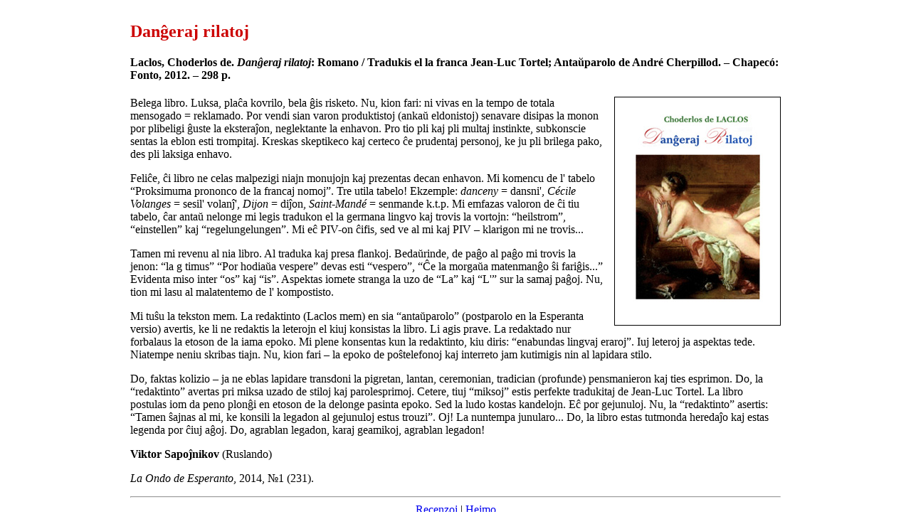

--- FILE ---
content_type: text/html
request_url: https://esperanto-ondo.ru/Recenzoj/R-laclos.htm
body_size: 2231
content:
<!DOCTYPE HTML PUBLIC "-//W3C//DTD HTML 4.01//EN" "http://www.w3.org/TR/html4/strict.dtd">
<html>
<head>
   <meta http-equiv="Content-Type" content="text/html; charset=utf-8">
   <meta name="Author" content="Aleksander Korzhenkov">
   <meta name="Description" content="Recenzo: Laclos C. Danĝeraj rilatoj (Recenzo de Viktor Sapoĵnikov)">
   <meta name="Keywords" content="Esperanto, La Ondo de Esperanto, Laclos, Sapoĵnikov, recenzo, franca literaturo, Jean-Luc Tortel">
   <title>Laclos C. Danĝeraj rilatoj (Recenzo de Viktor Sapoĵnikov)</title>
<style type="text/css">
<!--
h2 {
	color: #CC0000;
}
.Centro {
	text-align: center;
}
.Cito {
	text-align: justify;
	margin-right: 60px;
	margin-left: 60px;
}
.Poemo {
	margin-left: 100px;
	font-style: italic;
}
.Kursivo {
	font-style: italic;
}
.Grasa {
	font-weight: bold;
}
.Grasakursivo {
	font-style: italic;
	font-weight: bold;
}
-->
</style>
</head>
<body>
<table width="920" align="center">
<tr><td>
<h2>Danĝeraj rilatoj</h2>
<h4>Laclos, Choderlos de. <span class="Grasakursivo">Danĝeraj rilatoj</span>: Romano / Tradukis el la franca Jean-Luc Tortel; Antaŭparolo de André Cherpillod. – Chapecó: Fonto, 2012. – 298 p.</h4>
<img src="../Bildoj/K-laclos.jpg" alt="Laclos" style="margin-left: 12px;" width="232" height="320" border="1" align="right">
<p>Belega libro. Luksa, plaĉa kovrilo, bela ĝis risketo. Nu, kion fari: ni vivas en la tempo de totala mensogado = reklamado. Por vendi sian varon produktistoj (ankaŭ eldonistoj) senavare disipas la monon por plibeligi ĝuste la eksteraĵon, neglektante la enhavon. Pro tio pli kaj pli multaj instinkte, subkonscie sentas la eblon esti trompitaj. Kreskas skeptikeco kaj certeco ĉe prudentaj personoj, ke ju pli brilega pako, des pli laksiga enhavo.</p>
<p>Feliĉe, ĉi libro ne celas malpezigi niajn monujojn kaj prezentas decan enhavon. Mi komencu de l' tabelo “Proksimuma prononco de la francaj nomoj”. Tre utila tabelo! Ekzemple: <em>danceny</em> = dansni', <em>Cécile Volanges</em> = sesil' volanĵ', <em>Dijon </em>= diĵon, <em>Saint-Mandé</em> = senmande k.t.p. Mi emfazas valoron de ĉi tiu tabelo, ĉar antaŭ nelonge mi legis tradukon el la germana lingvo kaj trovis la vortojn: “heilstrom”, “einstellen” kaj “regelungelungen”. Mi eĉ PIV-on ĉifis, sed ve al mi kaj PIV – klarigon mi ne trovis...</p>
<p>Tamen mi revenu al nia libro. Al traduka kaj presa flankoj. Bedaŭrinde, de paĝo al paĝo mi trovis la jenon: “la g timus” “Por hodiaŭa vespere” devas esti “vespero”, “Ĉe la morgaŭa matenmanĝo ŝi fariĝis...” Evidenta miso inter “os” kaj “is”. Aspektas iomete stranga la uzo de “La” kaj “L'” sur la samaj paĝoj. Nu, tion mi lasu al malatentemo de l' kompostisto.</p>
<p>Mi tuŝu la tekston mem. La redaktinto (Laclos mem) en sia “antaŭparolo” (postparolo en la Esperanta versio) avertis, ke li ne redaktis la leterojn el kiuj konsistas la libro. Li agis prave. La redaktado nur forbalaus la etoson de la iama epoko. Mi plene konsentas kun la redaktinto, kiu diris: “enabundas lingvaj eraroj”. Iuj leteroj ja aspektas tede. Niatempe neniu skribas tiajn. Nu, kion fari – la epoko de poŝtelefonoj kaj interreto jam kutimigis nin al lapidara stilo.</p>
<p>Do, faktas kolizio – ja ne eblas lapidare transdoni la pigretan, lantan, ceremonian, tradician (profunde) pensmanieron kaj ties esprimon. Do, la “redaktinto” avertas pri miksa uzado de stiloj kaj parolesprimoj. Cetere, tiuj “miksoj” estis perfekte tradukitaj de Jean-Luc Tortel. La libro postulas iom da peno plonĝi en etoson de la delonge pasinta epoko. Sed la ludo kostas kandelojn. Eĉ por gejunuloj. Nu, la “redaktinto” asertis: “Tamen ŝajnas al mi, ke konsili la legadon al gejunuloj estus trouzi”. Oj! La nuntempa junularo... Do, la libro estas tutmonda heredaĵo kaj estas legenda por ĉiuj aĝoj. Do, agrablan legadon, karaj geamikoj, agrablan legadon!</p>
<p><span class="Grasa">Viktor Sapoĵnikov</span> (Ruslando)</p>
<p><span class="Kursivo">La Ondo de Esperanto</span>, 2014, №1 (231).</p>
<hr>
<div class="Centro"><a href="../Ind-rec.htm">Recenzoj</a> | <a href="../index.html">Hejmo</a></div>
</td></tr>
</table>
</body>
</html>
